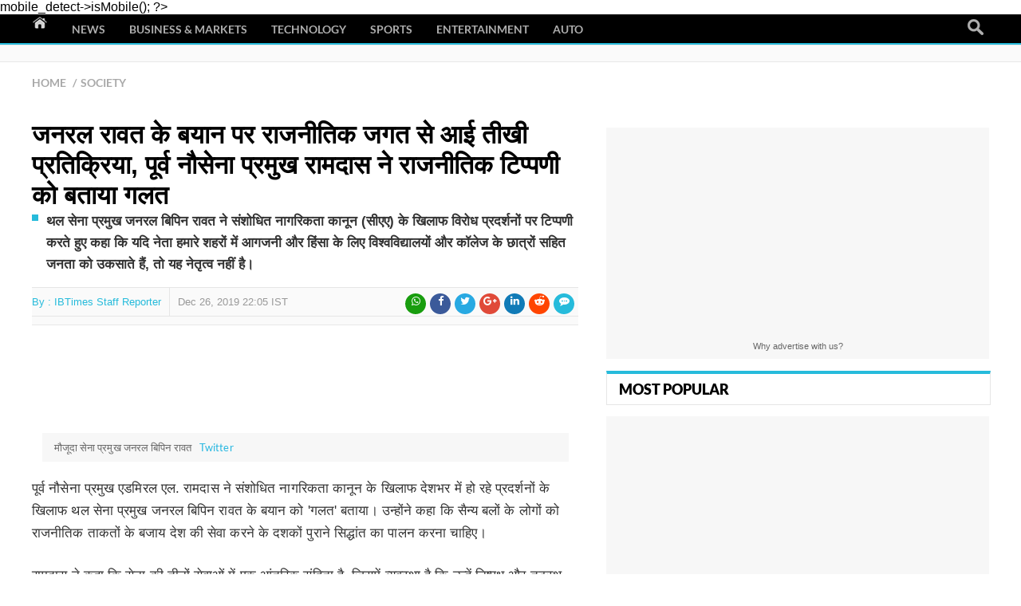

--- FILE ---
content_type: text/html; charset=UTF-8
request_url: https://hindi.ibtimes.co.in/%E0%A4%9C%E0%A4%A8%E0%A4%B0%E0%A4%B2-%E0%A4%B0%E0%A4%BE%E0%A4%B5%E0%A4%A4-%E0%A4%95%E0%A5%87-%E0%A4%AC%E0%A4%AF%E0%A4%BE%E0%A4%A8-%E0%A4%AA%E0%A4%B0-%E0%A4%B0%E0%A4%BE%E0%A4%9C%E0%A4%A8%E0%A5%80%E0%A4%A4%E0%A4%BF%E0%A4%95-%E0%A4%9C%E0%A4%97%E0%A4%A4-%E0%A4%B8%E0%A5%87-3995
body_size: 13993
content:
       <?php     
    $mobileDevice = (!empty($_SERVER["HTTP_USER_AGENT"]) && preg_match("/(iPhone|iPad|iPod|Android|Blackberry|webos|iemobile)/", $_SERVER["HTTP_USER_AGENT"])) ? 1 : 0;
    $main_category = "society";
    $is_mobile = $this->mobile_detect->isMobile();

?>
<!DOCTYPE html> 
<html lang="hi" itemscope itemtype="https://schema.org/NewsArticle"> 
<head>
    <script type='text/javascript'>var _sf_startpt=(new Date()).getTime()</script>
    <meta charset="UTF-8" /><meta http-equiv="X-UA-Compatible" content="IE=edge"> <meta name="viewport" content="width=device-width, initial-scale=1.0">
    <meta name="language" content="english">  <title>जनरल रावत के बयान पर राजनीतिक जगत से आई तीखी प्रतिक्रिया, पूर्व नौसेना प्रमुख रामदास ने राजनीतिक टिप्पणी को बताया गलत - IBTimes Hindi</title>  <meta name="author" content="IBTimes Staff Reporter" /> <link rel="publisher" href="https://plus.google.com/+IbtimesCoInInternationalBusinessTimesIndia/posts" /> <meta name="copyright" content="2026 IBTimes" /> <meta name="subject" content="जनरल रावत के बयान पर राजनीतिक जगत से आई तीखी प्रतिक्रिया, पूर्व नौसेना प्रमुख रामदास ने राजनीतिक टिप्पणी को बताया गलत" />  <meta name="description" content="थल सेना प्रमुख जनरल बिपिन रावत ने संशोधित नागरिकता कानून (सीएए) के खिलाफ विरोध प्रदर्शनों पर टिप्पणी करते हुए कहा कि यदि नेता हमारे शहरों में आगजनी और हिंसा के लिए विश्वविद्यालयों और कॉलेज के छात्रों सहित जनता को उकसाते हैं, तो यह नेतृत्व नहीं है।" itemprop="description" /> <meta name="keywords" content="जनरल बिपिन रावत,बिपिन रावत,Bipin Rawat,General Bipin Rawat,CAA2019"  itemprop="keywords"/> <meta property="article:published_time" content="2019-12-26T22:05:22+05:30" /> <meta property="article:modified_time" content="2019-12-26T22:05:22+05:30"  /> <meta content="2019-12-26T22:05:22+05:30" itemprop="datePublished" /> <meta content="2019-12-26T22:05:22+05:30" itemprop="dateModified" /> <meta property="og:title" content="जनरल रावत के बयान पर राजनीतिक जगत से आई तीखी प्रतिक्रिया, पूर्व नौसेना प्रमुख रामदास ने राजनीतिक टिप्पणी को बताया गलत" itemprop="headline"/> <meta property="og:url" content="https://hindi.ibtimes.co.in/जनरल-रावत-के-बयान-पर-राजनीतिक-जगत-से-3995" itemprop="url"/> <meta name="DC.title" content="जनरल रावत के बयान पर राजनीतिक जगत से आई तीखी प्रतिक्रिया, पूर्व नौसेना प्रमुख रामदास ने राजनीतिक टिप्पणी को बताया गलत"> <meta name="DC.description" content="थल सेना प्रमुख जनरल बिपिन रावत ने संशोधित नागरिकता कानून (सीएए) के खिलाफ विरोध प्रदर्शनों पर टिप्पणी करते हुए कहा कि यदि नेता हमारे शहरों में आगजनी और हिंसा के लिए विश्वविद्यालयों और कॉलेज के छात्रों सहित जनता को उकसाते हैं, तो यह नेतृत्व नहीं है।"> <meta name="DC.subject" content="जनरल बिपिन रावत,बिपिन रावत,Bipin Rawat,General Bipin Rawat,CAA2019"> <meta itemprop="mainEntityOfPage" content="https://hindi.ibtimes.co.in/जनरल-रावत-के-बयान-पर-राजनीतिक-जगत-से-3995" />    
        <link rel="image_src" href="https://dh1.ibtimes.co.in/en/full/3427/मौजूदा-सेना-प्रमुख-जनरल-बिपिन-रावत.jpg" />
    <meta property="og:image" content="https://dh1.ibtimes.co.in/en/full/3427/मौजूदा-सेना-प्रमुख-जनरल-बिपिन-रावत.jpg" />
    <meta itemprop="image" content="https://dh1.ibtimes.co.in/en/full/3427/मौजूदा-सेना-प्रमुख-जनरल-बिपिन-रावत.jpg" />
        <meta property="og:description" content="थल सेना प्रमुख जनरल बिपिन रावत ने संशोधित नागरिकता कानून (सीएए) के खिलाफ विरोध प्रदर्शनों पर टिप्पणी करते हुए कहा कि यदि नेता हमारे शहरों में आगजनी और हिंसा के लिए विश्वविद्यालयों और कॉलेज के छात्रों सहित जनता को उकसाते हैं, तो यह नेतृत्व नहीं है।" />
        <meta itemprop="articleSection" property="article:section" content="Society" />
        <script  type="text/javascript">
    sion_ok=false; var articleid =3995; var menu_id_random =1769002140;
    </script>    
     <meta property="article:tag" itemprop="keywords" content="जनरल बिपिन रावत" />    <meta property="article:tag" itemprop="keywords" content="बिपिन रावत" />    <meta property="article:tag" itemprop="keywords" content="Bipin Rawat" />    <meta property="article:tag" itemprop="keywords" content="General Bipin Rawat" />    <meta property="article:tag" itemprop="keywords" content="CAA2019" />       
    <meta name="news_keywords" content="Society,जनरल बिपिन रावत,बिपिन रावत,Bipin Rawat,General Bipin Rawat,CAA2019" /> 
        <meta name="syndication-source" content="https://hindi.ibtimes.co.in/जनरल-रावत-के-बयान-पर-राजनीतिक-जगत-से-3995" /> <link rel="canonical" href="https://hindi.ibtimes.co.in/जनरल-रावत-के-बयान-पर-राजनीतिक-जगत-से-3995" /> <meta name="Googlebot-news" content="index, follow" /> <meta name="robots" content="index, follow" />
            <link rel="amphtml" href="https://amph.ibtimes.co.in/जनरल-रावत-के-बयान-पर-राजनीतिक-जगत-से-3995">
        <link rel="shortlink" href="https://hindi.ibtimes.co.in/3995" />
    <meta name="twitter:title" content="जनरल रावत के बयान पर राजनीतिक जगत से आई तीखी प्रतिक्रिया, पूर्व नौसेना प्रमुख रामदास ने राजनीतिक टिप्पणी को बताया गलत"> <meta name="twitter:description" content="थल सेना प्रमुख जनरल बिपिन रावत ने संशोधित नागरिकता कानून (सीएए) के खिलाफ विरोध प्रदर्शनों पर टिप्पणी करते हुए कहा कि यदि नेता हमारे शहरों में आगजनी और हिंसा के लिए विश्वविद्यालयों और कॉलेज के छात्रों सहित जनता को उकसाते हैं, तो यह नेतृत्व नहीं है।"> <meta name="twitter:image" content="https://dh1.ibtimes.co.in/en/full/3427/मौजूदा-सेना-प्रमुख-जनरल-बिपिन-रावत.jpg" />  <meta name="twitter:card" content="summary_large_image"> <meta name="twitter:site" content="@ibtimes_india"> <meta name="twitter:domain" content="hindi.ibtimes.co.in"><meta name="twitter:url" content="https://hindi.ibtimes.co.in/जनरल-रावत-के-बयान-पर-राजनीतिक-जगत-से-3995"><link rel="dns-prefetch" href="https://graphic1.ibtimes.co.in"><link rel="dns-prefetch" href="https://dh1.ibtimes.co.in">
    <link rel="shortcut icon" href="https://graphic1.ibtimes.co.in/favicon.ico" type="image/x-icon" />
    <link rel="apple-touch-icon" href="https://graphic1.ibtimes.co.in/www/img/ibt.png"/>
    <meta property="article:publisher" content="https://www.facebook.com/ibtimes.india" />
    <meta property="fb:pages" content="134755750024728" /> <meta property ="fb:app_id" content ="1386147698272496"/> <meta property="og:type" content="article" /> <meta property="og:site_name" content="IBTimes Hindi" />
    <link rel="stylesheet" href="https://graphic1.ibtimes.co.in/www/css/oct17/common.min.css?v=1.0.3" /> 
        <link rel="stylesheet" href="https://graphic1.ibtimes.co.in/www/css/hindi/article.min.css?v=1.0.2" />
    <link rel="stylesheet" href="https://graphic1.ibtimes.co.in/www/css/oct17/fonts.css?v=1.0.2" />       
     <script type="text/javascript">    
    <?php echo file_get_contents("/opt/website/ibtimes/graphic//www/js/responsive/latest/jquery-1.11.0.min.js"); ?> 
    </script>
    <script>var dfpSlots = dfpSlots || {}, dfpEx = []; var amazn = amazn || {};dfpSlots.cmd=dfpSlots.cmd||[]; dfpSlots.country="<?=$country?>"; dfpSlots.state="<?=$state?>"; dfpSlots.city="<?=$city?>"; dfpSlots.ip="<?=$ip?>"; var dfp_country="<?=$country?>"; var is_Mobile="<?=$is_mobile?$is_mobile:0?>";
    function setCookie(a,b,c){var d,e="";c&&(d=new Date,d.setTime(d.getTime()+24*c*60*60*1e3),e="; expires="+d.toGMTString()),document.cookie=a+"="+b+e+"; path=/"}function setCookieHours(a,b,c){var d,e="";c&&(d=new Date,d.setTime(d.getTime()+60*c*60*1e3),e="; expires="+d.toGMTString()),document.cookie=a+"="+b+e+"; path=/"}function getCookie(a){for(var b=a+"=",c=document.cookie.split(";"),d=0;d<c.length;d++){for(var e=c[d];" "==e.charAt(0);)e=e.substring(1,e.length);if(0==e.indexOf(b))return e.substring(b.length,e.length)}return null}function deleteCookie(a){setCookie(a,"",-1)}var news_counter=function(t,e,a,c){t&&e&&($.ajax({cache:!1,url:"//statsh.ibtimes.co.in/counter/article?ack=?",data:{c_what:t,a_id:e,r_id:a,c_id:c,referer:encodeURIComponent(document.referrer)},dataType:"jsonp"}))},common_counter=function(t,e,a){t&&(e||(e=location.pathname),$.ajax({cache:!1,url:"//statsh.ibtimes.co.in/counter/article?ack=?",data:{c_what:t,a_id:a,r_id:0,c_id:0,c_url:e,referer:encodeURIComponent(document.referrer)},dataType:"jsonp"}))};function setIBTimesDropdown(){ibtNaviTop=$("#navi-wrap").offset(),ibtNaviTop.fixed=0,$(window).scrollTop()>ibtNaviTop.top&&(ibtNaviTop.fixed=1,$("#navi-wrap").addClass("fixed"),$("#navi-home").hide()),$(window).bind("scroll",function(){if($(window).scrollTop()>ibtNaviTop.top){if(ibtNaviTop.fixed)return;ibtNaviTop.fixed=1,$("#navi-wrap").addClass("fixed"),$("#navi-home").hide()}else{if(0==ibtNaviTop.fixed)return;ibtNaviTop.fixed=0,$("#navi-wrap").removeClass("fixed"),$("#navi-home").show()}})}var doAfterLoad=function(){console.log("script loaded :"+((new Date).getTime()))};
    var parseQueryString = function(url){var urlParams={};url.replace(new RegExp("([^?=&]+)(=([^&]*))?", "g"),function($0, $1, $2, $3){urlParams[$1] = $3;});return urlParams;}
    var urlToParse = location.search;var utm_result = parseQueryString(urlToParse);if(utm_result.utm_campaign=='promoted'&&utm_result.utm_source=='facebook.com'){var ts="fbpromo"; }if(utm_result.utm_campaign=='promoted'&&utm_result.utm_source=='revcontent.com'){var ts="revcpromo"; }
         (function(f) {
            f.LC = function(h, c, k) {
                var d = f.document,
                    b = d.createElement("link"),
                    a;
                c ? a = c : (a = (d.body || d.getElementsByTagName("head")[0]).childNodes, a = a[a.length - 1]);
                var g = d.styleSheets;
                b.rel = "stylesheet";
                b.href = h;
                b.media = "only x";
                a.parentNode.insertBefore(b, c ? a : a.nextSibling);
                var e = function(a) {
                    for (var d = b.href, c = g.length; c--;)
                        if (g[c].href === d) return a();
                    setTimeout(function() {
                        e(a)
                    })
                };
                b.onLCdefined = e;
                e(function() {
                    b.media = k || "all"
                });
                return b
            }
        })(this);
        
          function LJ(d, e) {
            var a, b, c;
            b = !1;
            a = document.createElement("script");
            a.type = "text/javascript";
            a.async = true;
            a.src = d;
            "undefined" != typeof e && (a.onload = a.onreadystatechange = function() {
                b || this.readyState && "complete" != this.readyState || (b = !0, e())
            });
            c = document.getElementsByTagName("script")[0];
            c.parentNode.insertBefore(a, c)
        };
        
        var loadJS = function(arr, c) {
            LJ(arr[0], function() {
                if (arr.length > 1) {
                    arr.shift();
                    loadJS(arr, c);
                } else c();
            });
        };
         if(document.referrer != '' &&  document.referrer.includes("facebook.com")){
            var ts="fbpromo"; 
        }
    </script>
  
	
	     <script type="text/javascript">
      var search_engine = "<?=(empty($input["search_engine"]))?1:0; ?>"; var page_preview = 0; var article_counter = <?=(isset($_GET["utm_source"]) && $_GET["utm_source"]=="adsup")?0:1; ?>; var a_id = "3995"; var r_id = "18"; var c_id = "25"; var country = "<?=$country?>"; var ibt_cookie = "<?=isset($_COOKIE['IBTINCookiePolicy'])?>"; var auto_refresh = "0"; var load_budget_js = 0; var show_cookie = 0; if (!ibt_cookie && country!="IN"){show_cookie = 1;}var revcontent_load = 0, colombia_load=1, connatix_load = 1;  var iz_category = '';
					iz_category = "Society";
				
    </script> 
     
        
        
    <script>
         dfpSlots.exkeyword=/Berlin|Christmas market|Tunisia|Tataouine|Germany isis|Germany terrorism|Abu Walla|Ahmad Abdulaziz Abdullah|Lower Saxony|North-Rhine Westphalia|truck attack|German police|Alternative for Germany|Lukasz Urban/;
        if(document.title.search(dfpSlots.exkeyword)!=-1) dfpEx.push('|ibtmedia in| Emergency exclusion');
        else {
            var meta = document.getElementsByTagName('meta');
            if(meta.description.content.search(dfpSlots.exkeyword)!=-1) dfpEx.push('|ibtmedia in| Emergency exclusion');
            else if(meta.keywords.content.search(dfpSlots.exkeyword)!=-1) dfpEx.push('|ibtmedia in| Emergency exclusion');
        }   
        dfpSlots.groupmKey = /terror|bare|naked|attack|deaths|plane crash|extremist|isis|blasts|tragic|dead|bomb|suicide|genocide|boko haram|execution|rape|cyberbullying|sex|shocking|explosion|alt right|antisemitism|auschwitz|behead|execution|fundamentalist|homicide|jihad|porn|slaughter|torture/i;
        if (document.title.toLowerCase().search(dfpSlots.groupmKey) != -1) dfpEx.push('|nmg| Level 2 brand safety net');
        else if (document.querySelector("meta[name='description']").getAttribute("content").toLowerCase().search(dfpSlots.groupmKey) != -1) dfpEx.push('|nmg| Level 2 brand safety net');
         else if (document.querySelector("meta[name='keywords']").getAttribute("content").toLowerCase().search(dfpSlots.groupmKey) != -1) dfpEx.push('|nmg| Level 2 brand safety net');        
        var dfp_adunit = '/148948152/ibtimes.co.in/';
        var dfp_videoadunit = '/148948152/vid.ibtimes.co.in';   
		var dfp_cat="ibtin-hindi";
        var mobile_device = (/android|webos|iphone|ipad|ipod|blackberry|iemobile|opera mini/i.test(navigator.userAgent.toLowerCase()));
        var brW = window.innerWidth || document.documentElement.clientWidth || document.body.clientWidth; var pbjs = pbjs || {}; pbjs.que = pbjs.que || []; 
        var gptadslots=[], gptadslotlist = []; var googletag = googletag || {}; googletag.cmd = googletag.cmd || [];
        var ibtgpt = { f:0, s:0, loadGPT:function(){ if(this.f && dfpSlots.fq && dfpSlots.fq.score<65){ var gads = document.createElement('script'); gads.async = true; gads.type = 'text/javascript'; var useSSL = 'https:' == document.location.protocol; gads.src = (useSSL ? 'https:' : 'http:') + '//www.googletagservices.com/tag/js/gpt.js'; var node = document.getElementsByTagName('script')[0]; node.parentNode.insertBefore(gads, node); } } };
        
        <?php include APPPATH."views/ads/fq_check.php"; ?>    </script>
            <script>
        
        var auto_play_GB = true;
        var auto_play_US = true;
        var auto_play_AU = true;
        var auto_play_OTHERS = true;
        var auto_play_IN = false;
        var auto_play_CA = true;
        var auto_play_Article = true;
        if(window.self!==window.top) video_ad_tag_host += '/i';
                var u_slug = '/society';
        </script> 
     
  
   
    
    <script type="text/javascript">
    <? if($is_mobile=="1") { ?>     
    if(window.innerWidth>=768) {
        gptadslots[0] = [[[728,90]],"div-gpt-ad-Top","Top"];
    }else {
        gptadslots[0] = [[[300,250]],"div-gpt-ad-Top","Top"];
    }
    gptadslots[1] = [[[300,250]],"div-gpt-ad-Right1","Right1"];
    gptadslots[2] = [[[300,250]],"div-gpt-ad-Right2","Right2"];
    gptadslots[3] = [[[300,250]],"div-gpt-ad-Right3","Right3"];
    gptadslots[4] = [[[320, 50],[300, 50]],"div-gpt-ad-Adhesion","Adhesion"];
    //gptadslots[5] = ["","div-gpt-ad-oop2","oop2"];
  //  if(document.referrer.indexOf("ibtimes.co.in")>-1) gptadslots[5] = ["","div-gpt-ad-oop1","oop1"]; 
    <? } else { ?>  
    gptadslots[0] = [[[970,250],[970,90],[728,90]],"div-gpt-ad-Top","Top"];
    gptadslots[1] = [[[300,600],[336,280],[300,250]],"div-gpt-ad-Right1","Right1"];
    gptadslots[2] = [[[300,600],[300,250],[336,280]],"div-gpt-ad-Right2","Right2"];
    gptadslots[3] = [[[300,250],[336,280]],"div-gpt-ad-Right3","Right3"];
    gptadslots[4] = [[[728,90]],"div-gpt-ad-Top1","Top1"];
   // gptadslots[5] = ["","div-gpt-ad-oop2","oop2"];
   // gptadslots[6] = ["","div-gpt-ad-oop1","oop1"];
    <? } ?> 
    googletag.cmd.push(function() {
    if (gptadslots.length>0)
    {
        for(i=0;i<gptadslots.length;i++)
        {
        if (gptadslots[i][2]!="oop2" && gptadslots[i][2]!="oop1")
        {
            gptadslotlist[i] = googletag.defineSlot(dfp_adunit+gptadslots[i][2], gptadslots[i][0],gptadslots[i][1]).setTargeting('pos',[gptadslots[i][2]]).addService(googletag.pubads());
        }
        else
        {
            gptadslotlist[i] = googletag.defineOutOfPageSlot(dfp_adunit+gptadslots[i][2], gptadslots[i][1]).setTargeting('pos',[gptadslots[i][2]]).addService(googletag.pubads());
        }
        }
    }    
    googletag.pubads().setTargeting("NoPassFQ", (dfpSlots.fq && dfpSlots.fq.score<65?"N":"Y"));
	if(dfp_cat!='') googletag.pubads().setTargeting("cat",dfp_cat)
    for(i in dfpEx) googletag.pubads().setCategoryExclusion(dfpEx[i]);
    googletag.pubads().enableAsyncRendering();
    googletag.pubads().enableSingleRequest();
    googletag.pubads().collapseEmptyDivs();
    if(ts == "fbpromo" || ts == "revcpromo") {
        googletag.pubads().setTargeting("ts", ts);
        if(typeof utm_result.utm_term !== "undefined" && utm_result.utm_term!=""){ 
            googletag.pubads().setTargeting("fbpromo", utm_result.utm_term); 
        }
    }
    googletag.pubads().disableInitialLoad();
    googletag.enableServices();
    });
        </script>  
	
		<script> window._izq = window._izq || []; window._izq.push(["init"]); </script>
<script async src="https://cdn.izooto.com/scripts/c7d7dffa05c5d8b9c835536a2739900476e57a7e.js"></script>
            <?php if( $country!="IN" && $input["search_engine"]==0) {  ?>
        <script async type='text/javascript' src='https://cdn.connatix.com/min/connatix.renderer.infeed.min.js' data-connatix-token='82510692-dc73-449e-8efe-15c945cf7aa6'></script>
    
        <?php    } ?>        

     
 
    
</head>
<body>
     
               
                            <script>        
            (function(i,s,o,g,r,a,m){i['GoogleAnalyticsObject']=r;i[r]=i[r]||function(){
                (i[r].q=i[r].q||[]).push(arguments)},i[r].l=1*new Date();a=s.createElement(o),
                m=s.getElementsByTagName(o)[0];a.async=1;a.src=g;m.parentNode.insertBefore(a,m)
                })(window,document,'script','//www.google-analytics.com/analytics.js','ga');
                ga('provide', 'adblockTracker', function(tracker, opts) {
                      var ad = document.createElement('ins');
                      ad.className = 'AdSense';
                      ad.style.display = 'block';
                      ad.style.position = 'absolute';
                      ad.style.top = '-1px';
                      ad.style.height = '1px';
                      document.body.appendChild(ad);
                      tracker.set('dimension' + opts.dimensionIndex, !ad.clientHeight);
                      document.body.removeChild(ad);
                    });
                ga('create', 'UA-61823585-1', 'auto');  // IBT India Code
                ga("set", "dimension1", "society");
                ga("set", "dimension2", "article page");
                ga("set", "dimension3", "IN_ibtimes_staff_reporter");
                ga("set", "dimension5", "2019-12-26"); // Published Date 
                ga("set", "dimension6", "3995"); // Article ID
                ga('require', 'adblockTracker', {dimensionIndex: 8});
                ga('send', 'pageview');
            </script>
                    
  
    <div id="container">
        <header id="page-header">          
                        <?php include APPPATH."views/tpl/top_responsive_header.php"; ?>                  
            <style>
div[id^='expContainer33631'] { left: -110px  !important; }
span[id^='zd_pushdown_close_span']{ left: 5px !important;  bottom: 11px !important;}
div[id^='zd_pushdown_ad_div'] { z-index:99 !important; }
#div-gpt-ad-Right1 div[id^='sideKickDiv'] { top:-161px !important; }
#div-gpt-ad-Right1 div[id^="expContent"] { left: -210px !important; }
#div-gpt-ad-Right1 span[id^="baseExpandBtn"] {top: 224px !important;left: 110px !important;}
#div-gpt-ad-Top span[id^="zd_pushdown_close_span"] {
   left: 15px !important;
   bottom: 15px !important;
}
#div-gpt-ad-Right1 span[id^="baseExpandBtn"] {top: 180px !important;left: 17px !important;}
#div-gpt-ad-Right1 span[id^='expCloseBtn'] { left: -190px !important; top: 223px !important; }

</style>	
  
<section id="navi-wrap">
	<nav id="site-nav" class="container dropdown">
	<div class="logo" itemscope itemtype="https://schema.org/Organization" itemprop="publisher">		
		<div itemprop="logo" itemscope itemtype="https://schema.org/ImageObject">
			<meta itemprop="url" content="https://graphic1.ibtimes.co.in/www/img/logoibt.jpg"/>
			<meta itemprop="width" content="60">
			<meta itemprop="height" content="60">
		</div>
        <a href="https://hindi.ibtimes.co.in/" class="bg-btn" itemprop="url" data-link-name="site logo" data-component="logo"><span itemprop="name">International Business Times, India Edition</span></a>
		<link itemprop="sameAs" href="https://www.facebook.com/ibtimes.india">
		<link itemprop="sameAs" href="https://twitter.com/ibtimes_india">
		<link itemprop="sameAs" href="https://plus.google.com/+IbtimesCoInInternationalBusinessTimesIndia/posts">
		<link itemprop="sameAs" href="https://www.linkedin.com/company/ibt-media-in">
	</div>
	 		<div class="wrapper">
		<ul  id="menu" class="clearfix">
			<li style="background:none;padding:2px 10px 0 0;" id="navi-home">
					<a	href="/" class="btn_main" ><img src="https://graphic1.ibtimes.co.in/www/responsive/latest/home.png" title="home" alt="home"></a>
					</li>
                					<li class="main-nav" ><a href="/society" class="btn_main" >News</a></li>					<li class="main-nav" ><a href="/business" class="btn_main" >Business & Markets</a></li>					<li class="main-nav" ><a href="/technology" class="btn_main" >Technology</a></li>					<li class="main-nav" ><a href="/sports" class="btn_main" >Sports</a></li>					<li class="main-nav" ><a href="/entertainment" class="btn_main" >Entertainment</a></li>					<li class="main-nav" ><a href="/auto" class="btn_main" >Auto</a></li>   
					<li class="main-nav"><a href="" class="btn_main"></a></li></ul>
		<ul class="icon-sns">
			<li class="search"><a href="javascript:void();" class="icon-search search-btn" onclick="$('#search-form-header').toggle('slow');">Search</a>
				<div id="search-form-header" class="hidden" style="z-index: 10000000; display: none;">
					<form name="search" method="get" action="https://hindi.ibtimes.co.in/search"> <input type="text" name="q" value="" required=""> <input type="image" src="https://graphic1.ibtimes.co.in/www/responsive/latest/main-search.png" alt="Search"> </form>
				</div>
			</li>					
		</ul>
		</div>
	</nav>
</section>            <style>.twitter-video{margin:10px auto !important; </style>
             <? if($is_mobile!="1") { ?>             <section id="leaderboard">
                <div class="container banner">
                    <div id="div-gpt-ad-Top">
                        <script>googletag.cmd.push(function() { googletag.display(gptadslots[0][1]); googletag.pubads().refresh([gptadslotlist[0]]); });</script>
                    </div>
                </div>
            </section>
            <? }  ?>         </header>
        <div class="mob-search">
            <ul class="icon-sns">
                <li class="search"><a href="javascript:void();" class="icon-search search-btn" onclick="$('#search-form-header1').toggle('slow');">Search</a>
                    <div id="search-form-header1" class="hidden" style="z-index: 10000000; display: none;">
                        <form name="search" method="get" action="https://hindi.ibtimes.co.in/search">
                            <input type="text" name="q" value="" required="">
                            <input type="image" src="https://graphic1.ibtimes.co.in/www/responsive/latest/main-search.png" alt="Search">                   
                        </form>
                    </div>
                </li>                   
            </ul>
        </div>    
        <main>
            <div class="article-wrap container">
                <div class="top-main-box" >
                    <div class="article-category" itemscope itemtype="https://schema.org/BreadcrumbList">
                        <ol class="breadcrumb">
                            <li itemprop="itemListElement" itemscope itemtype="https://schema.org/ListItem">
                                <a href="/" itemprop="item"> <span itemprop="name">Home</span> <meta itemprop="position" content="1" /> </a>
                            </li>
                                                        <li itemprop="itemListElement" itemscope itemtype="https://schema.org/ListItem">
                                <a href="/society" itemprop="item">
                                    <span itemprop="name">Society</span>
                                    <meta itemprop="position" content="2" />
                                </a>
                            </li>
                                                      
                        </ol>
                    </div>                  
                                     </div>

                <!-- ### Left Container Starts ### -->
                <div class="main-contents left-box">               
                    <section class="article">
                        <article class="main-article">
                         <h1 itemprop="name headline" class="article-mainhead">जनरल रावत के बयान पर राजनीतिक जगत से आई तीखी प्रतिक्रिया, पूर्व नौसेना प्रमुख रामदास ने राजनीतिक टिप्पणी को बताया गलत</h1>
                                                            <h2 itemprop="alternateName" class="subline">थल सेना प्रमुख जनरल बिपिन रावत ने संशोधित नागरिकता कानून (सीएए) के खिलाफ विरोध प्रदर्शनों पर टिप्पणी करते हुए कहा कि यदि नेता हमारे शहरों में आगजनी और हिंसा के लिए विश्वविद्यालयों और कॉलेज के छात्रों सहित जनता को उकसाते हैं, तो यह नेतृत्व नहीं है।</h2>
                              
                                                      
                           
                              
                            <div class="reporter-box">
                                
                                <div class="name-box" itemscope itemtype="https://schema.org/Person" itemprop="author">
                                    <div class="author-profile">
                                        By :
                                                                    
                                                                                        <a href="/reporters/ibtimes-staff-reporter" class="reporter-name"  rel="author" itemprop="url name">IBTimes Staff Reporter</a>  
                                                                            </div>
                                     

                                </div>
                                <span class="time"><span class="clock-pic"></span>Dec 26, 2019 22:05 IST</span>
                                <ul class="byreporter article-by-repo">
                                  
                                   
                                    <li><ul class="icon-sns icon-sns-article"> <li class="for-icofloat">
                                                <ul class="icon-sns icon-sns-article"> <li class="share"> <span class="icon-sns2"> <span><div class="small_watsapp_share"><i class="fa fa-whatsapp" aria-hidden="true"></i></div></span> <span><div class="small_fb_share"><i class="fa fa-facebook" aria-hidden="true"></i></div></span> <span><div class="small_twitter_share"><i class="fa fa-twitter" aria-hidden="true"></i></div></span> <span><div class="small_gplus_share"><i class="fa fa-google-plus" aria-hidden="true"></i></div></span> <span><div class="small_linkedin_share"><i class="fa fa-linkedin" aria-hidden="true"></i></div></span> <span><div class="small_redit_share"><i class="fa fa-reddit-alien" aria-hidden="true"></i></div></span> <span> <a href="#ibtimes_comment"><div class="small_comment_share"><i class="fa fa-commenting" aria-hidden="true"></i></div></a> </span>  </span> </li></ul>
                                            </li> 
                                        </ul>
                                    </li>
                                </ul>
                            </div>
                               
                           
                            
                             <? if($is_mobile=="1") { ?>                             <section id="leaderboard">
                                <div class="container banner">
                                    <div id="div-gpt-ad-Top">
                                        
                                        <script>googletag.cmd.push(function() { googletag.display(gptadslots[0][1]);googletag.pubads().refresh([gptadslotlist[0]]);});</script>
                                    </div>
                                </div>
                            </section>
                            <? }  ?>                             <div class="clear"></div>
                            <div class="docked-icons">
                                <div class="sticky">
                                    <ul>
                                        <li class="share">
                                            <span class="icon-sns2">
                                                                                                <span><div class="small_watsapp_share"><i class="fa fa-whatsapp" aria-hidden="true"></i></div></span>
                                                <span><div class="small_fb_share"><i class="fa fa-facebook" aria-hidden="true"></i></div></span>
                                                <span><div class="small_twitter_share"><i class="fa fa-twitter" aria-hidden="true"></i></div></span>
                                                <span><div class="small_gplus_share"><i class="fa fa-google-plus" aria-hidden="true"></i></div></span>
                                                <span><div class="small_linkedin_share"><i class="fa fa-linkedin" aria-hidden="true"></i></div></span>
                                                <span><div class="small_redit_share"><i class="fa fa-reddit-alien" aria-hidden="true"></i></div></span>
                                                <span><a href="#ibtimes_comment"><div class="small_comment_share"><i class="fa fa-commenting" aria-hidden="true"></i></div></a></span>                                                  
                                            </span>
                                        </li>
                                    </ul>
                                </div>
                            </div>
                            <div class="clear"></div>   
                            <div class="article-text normal-article" id="v_article" itemprop="articleBody">
                            <div id="article_content"><div class="p402_hide" style="float:left;width: 100%;margin-bottom:10px;"><div class="imageBox"  style="margin:0 auto;max-width: 660px;width:100%; " tw="660"><figure class="img_set" style="text-align:center;">
									  <img class="imgPhoto full" style="max-height:450px; height: auto; max-width: 660px; width: inherit;" src="https://graphic1.ibtimes.co.in/www/responsive/latest/dummy.png" data-src="https://dh1.ibtimes.co.in/en/full/3427/मौजूदा-सेना-प्रमुख-जनरल-बिपिन-रावत.jpg?h=450&l=50&t=40" alt="मौजूदा सेना प्रमुख जनरल बिपिन रावत" title="मौजूदा सेना प्रमुख जनरल बिपिन रावत" width="660" height="auto" tw="1140" th="855" /><div class="caption" style='margin:0 auto;'><figcaption class="mimgcaption"><span class="cap">मौजूदा सेना प्रमुख जनरल बिपिन रावत<span class="credit"><span class="credit-pic"></span>Twitter</span></span></figcaption></div></figure><div class="line"></div></div></div>
<p>पूर्व नौसेना प्रमुख एडमिरल एल. रामदास ने संशोधित नागरिकता कानून के खिलाफ देशभर में हो रहे प्रदर्शनों के खिलाफ थल सेना प्रमुख जनरल बिपिन रावत के बयान को 'गलत' बताया। उन्होंने कहा कि सैन्य बलों के लोगों को राजनीतिक ताकतों के बजाय देश की सेवा करने के दशकों पुराने सिद्धांत का पालन करना चाहिए।</p>
<p>रामदास ने कहा कि सेना की तीनों सेवाओं में एक आंतरिक संहिता है, जिसमें व्यवस्था है कि उन्हें निष्पक्ष और तटस्थ रहना चाहिए। ये नियम दशकों से सशस्त्र बलों का आधार हैं।</p>
<blockquote class="block4">
<p>रामदास ने पीटीआई-भाषा से कहा, ''यह नियम बहुत स्पष्ट है कि हम देश की सेवा करते हैं, न कि राजनीतिक ताकतों की और न किसी राजनीतिक विचार को व्यक्त करने के लिए हैं। जैसा कि हमने आज सुना है...किसी भी सेवारत कर्मियों के लिए यह एक गलत बात है, चाहे वह शीर्ष पद पर हों या निचले पायदान पर।''</p><div class="break-box" style="display:none;"></div>
</blockquote>
<p>थल सेना प्रमुख जनरल बिपिन रावत ने संशोधित नागरिकता कानून (सीएए) के खिलाफ विरोध प्रदर्शनों पर टिप्पणी करते हुए कहा कि यदि नेता हमारे शहरों में आगजनी और हिंसा के लिए विश्वविद्यालयों और कॉलेज के छात्रों सहित जनता को उकसाते हैं, तो यह नेतृत्व नहीं है। थल सेना प्रमुख ने यहां एक स्वास्थ्य सम्मेलन में आयोजित सभा में कहा कि नेता जनता के बीच से उभरते हैं, नेता ऐसे नहीं होते जो भीड़ को "अनुचित दिशा" में ले जाएं।''उन्होंने कहा कि नेता वह होते हैं, जो लोगों को सही दिशा में ले जाते हैं।</p>
<p>जनरल रावत थल सेना प्रमुख के तौर पर 31 दिसंबर को सेवानिवृत्त होने वाले हैं । उन्हें देश का पहला चीफ ऑफ डिफेंस स्टाफ (सीडीएएस) नियुक्त किये जाने की संभावना है। थल सेना प्रमुख पर अपने तीन साल के कार्यकाल में राजनीतिक रूप से तटस्थ नहीं रहने के भी आरोप लगे हैं ।</p>
<blockquote class="block2">
<p>सैन्य कानून की धारा 21 के तहत सैन्यकर्मियों के किसी भी राजनीतिक या अन्य मकसद से किसी के भी द्वारा आयोजित किसी भी प्रदर्शन या बैठक में हिस्सा लेने पर पाबंदी है। राजनीतिक विषय पर प्रेस से संवाद करने या राजनीतिक विषय से जुड़ी किताबों के प्रकाशन कराने पर भी मनाही है।</p><div class="break-box" style="display:none;"></div>
</blockquote>
<p>रामदास ने कहा, ''हमारे यहां एक आंतरिक संहिता है जिसका हमें पालन करना चाहिए। इसमें निर्धारित है कि हमें तटस्थ और निष्पक्ष रहना चाहिए...और इस तरह इन वर्षों में हम सब ने ये देखा है।''</p>
<p>रावत के बयान पर राजनीतिक जगत से तीखी प्रतिक्रिया आयी है। स्वराज इंडिया के नेता योगेंद्र यादव ने कहा, ''मैं उनसे सहमत हूं। हां नेताओं को सही दिशा में (लोगों को) ले जाने के लिए नेतृत्व करना चाहिए। मुझे पूरा विश्वास है, जब वह बात कर रहे होंगे उनके मन में प्रधानमंत्री होंगे।'' उन्होंने कहा कि राजनीति पर जनरल रावत की टिप्पणी पिछले 70 साल में भारतीय सेना की परंपरा से पीछे हटने की तरह है। उन्होंने कहा, ''ऐसा पाकिस्तान और बांग्लादेश में होता है । ''</p>
<p>कांग्रेस प्रवक्ता बृजेश कलप्पा ने भी बयान को लेकर जनरल रावत की आलोचना की। उन्होंने ट्वीट किया, ''सीएए प्रदर्शन के खिलाफ थल सेना प्रमुख बिपिन रावत का बोलना संवैधानिक लोकतंत्र के पूरी तरह खिलाफ है। अगर आज थल सेना प्रमुख को राजनीतिक मुद्दों पर बोलने की अनुमति मिलती है तो कल उन्हें सैन्य नियंत्रण के प्रयास की भी अनुमति होगी।''</p><div class="break-box" style="display:none;"></div>
<p>एआईएमआईएम प्रमुख असदुद्दीन ओवैसी ने कहा कि किसी के पद की सीमाओं को जानना ही नेतृत्व है। नागरिक सर्वोच्चता के विचार को समझने तथा अपने अधीन मौजूद संस्थान की अखंडता को सुरक्षित रखने के बारे में है।</p>
<p>कांग्रेस नेता दिग्विजय सिंह ने भी ट्वीट किया, 'नेता वह नहीं होते जो लोगों को आगजनी या उपद्रव में हथियार उठाने के लिए प्रेरित करे': नागरिकता कानून के खिलाफ विरोध प्रदर्शन पर सेना प्रमुख। मैं जनरल साहब की बातों से सहमत हूं, लेकिन नेता वे नहीं होते हैं जो अपने समर्थकों को सांप्रदायिक हिंसा के नरसंहार में लिप्त होने देते हैं। क्या आप मुझसे सहमत हैं जनरल साहेब?</p>
<p>माकपा नेता सीताराम येचुरी ने भी जनरल रावत के बयान के लिए उनकी आलोचना की। उन्होंने कहा, ''थल सेना प्रमुख के इस बयान से स्पष्ट हो जाता है कि मोदी सरकार के दौरान स्थिति में कितनी गिरावट आ गई है कि सेना के शीर्ष पद पर बैठा व्यक्ति अपनी संस्थागत भूमिका की सीमाओं को लांघ रहा है।''</p>
<p><strong>साभार : यह लेख मूल रूप से समाचार एजेंसी पीटीएआई द्वारा अंग्रेजी में लिखा गया है. यह मूल लेख का हिंदी अनुवाद है.</strong></p></div>              </div>
                            
        
                                <div class="clear"></div>
                                <div  class="tag-box">
                                                                    <div class="comment-box" > <div class="c_signin"> <a href="#ibtimes_comment">Post Comment</a> </div></div>
                                </div>
                         <div class="clear"></div>  
                                                
                                <? if($is_mobile=="1"){ ?> <div class="adbox reset-box">
                                        <div id='div-gpt-ad-Right2'></div>
                                        <span><a href="/corporate/advertise-with-us">Why advertise with us?</a></span>
                                    </div>
                                    <div class="clear"></div>                                   
                                  <? } ?>                                     
                                 <? if($is_mobile=="1"){ ?>

	<section class="box-contents box-readmore right-slug mob-view">   
	<div class="box-title">Most popular</div>										
	<div class="read-more-box">
	<ul id="most_popular_list">
		</ul>
	</div>
	</section> 

	<? } ?>                                <section class="box-contents box-recommend-ad big taboola-ad in_line_css_16" id="revcontent_div">
								<div id="div-clmb-ctn-326268-1" style="float:left;min-height:2px;width:100%;" data-slot="326268" data-position="1" data-section="StoryPage" data-ua="D" class="colombia"></div>
								<div id="div-clmb-ctn-326269-1" style="float:left;min-height:2px;width:100%;" data-slot="326269" data-position="1" data-section="StoryPage" data-ua="D" class="colombia"></div>
		
									<div id="div-clmb-ctn-323900-1" style="float:left;min-height:2px;width:100%;" data-slot="323900" data-position="1" data-section="StoryPage" data-ua="M" class="colombia"></div>
								<div id="rcjsload_61sfe1"></div></section>
                                
                               <div class="clear"></div>
                                <? if($is_mobile=="1") { ?>                                 <div class="ad-block ad-block-noborder">
                                    <div class="adcontainer ad-btwn-listed">
                                        <div class="ad-box">
                                            <div id='div-gpt-ad-Right3'></div>
                                        </div>
                                        <span>
                                            <a href="/corporate/advertise-with-us">Why advertise with us?</a>
                                        </span>
                                    </div>
                                </div>
                                 
                           <?php   }  ?>                           
                            <? if($is_mobile=="1") { ?>      <script>if(document.getElementsByClassName('break-box').length){var emb=document.getElementsByClassName('break-box');
      for (i = 0; i < emb.length; i++) {
        emb[i].style.display = "block";
        emb[i].innerHTML = '<div id=\'div-gpt-ad-Right'+(i+1)+'\'></div>'; 
                $('[id="div-gpt-ad-Right'+(i+1)+'"]:eq(1)').closest('.adbox').remove();
                 $('[id="div-gpt-ad-Right'+(i+1)+'"]:eq(1)').closest('.ad-block').remove();
        }
     }
     </script> 
        <?php   }  ?>                            <section  id="ibtimes_comment"  class="comment-box-fb">
                            <div class="fb-comments" data-href="https://hindi.ibtimes.co.in/जनरल-रावत-के-बयान-पर-राजनीतिक-जगत-से-3995" data-width="100%" data-numposts="5"></div>

                            </section>
                            <div class="clear"></div>       
                        </article>                    
                    </section>
                    <section class="comment-wrap">                    
                        <ul class="btn-cmt-social"></ul>
                    </section>
                      <? if($is_mobile=="1") { ?>                             <div id="side_player_container" style="position:relative;z-index:20;"></div>
                      <? } ?> 
                    <!-- end of comment section -->                 
                </div>
                <!-- ### Left Container Ends ### -->
                <? if($is_mobile!="1") { ?>               
                <!-- ### Right Container Starts  ### -->
                <div class="side-contents">
                                      <div class="adcontainer">
                        <div class="ad-box">
                            <div id='div-gpt-ad-Right1'></div>
                        </div>
                        <span><a href="/corporate/advertise-with-us">Why advertise with us?</a></span>
                    </div>
                    
                                             

<section class="box-contents box-readmore right-slug">
	<div class="box-title">most popular</div>
	<div class="read-more-box">
		<ul id="most_popular_list">
		 
								
		</ul>
	</div>
</section>                  






                         <section class="box-contents box-readmore right-slug" style="border:none;">
                    <div id="M270142ScriptRootC160904">
                            <div id="M270142PreloadC160904">
                                </div>
                            <script>
                                    (function(){

                                var D=new Date(),d=document,b='body',ce='createElement',ac='appendChild',st='style',ds='display',n='none',gi='getElementById';

                                var i=d[ce]('iframe');i[st][ds]=n;d[gi]("M270142ScriptRootC160904")[ac](i);try{var iw=i.contentWindow.document;iw.open();iw.writeln("<ht"+"ml><bo"+"dy></bo"+"dy></ht"+"ml>");iw.close();var c=iw[b];}

                                catch(e){var iw=d;var c=d[gi]("M270142ScriptRootC160904");}var dv=iw[ce]('div');dv.id="MG_ID";dv[st][ds]=n;dv.innerHTML=160904;c[ac](dv);

                                var s=iw[ce]('script');s.async='async';s.defer='defer';s.charset='utf-8';s.src="//jsc.idealmedia.com/i/b/ibtimes.co.in.160904.js?t="+D.getYear()+D.getMonth()+D.getDate()+D.getHours();c[ac](s);})();

                        </script>

                    </div>
                    <div class="ad-block ad-block-noborder">
                        <div class="adcontainer ad-btwn-listed">
                            <div class="ad-box">
                                <div id='div-gpt-ad-Right3'></div>
                            </div>
                            <span>
                                <a href="/corporate/advertise-with-us">Why advertise with us?</a>
                            </span>
                        </div>
                    </div>
                     </section>  
                                       
                    
                                        
                                                                             
                </div><!-- End of Side-contnets -->
                <script>
                $(document).ready(function(){
                    $('#M270142ScriptRootC160904').on('click', 'a', function() {
                      ga('send', 'event', 'Fark Trending', 'Fark', $(this).text());
                    });
                });
                </script>
                <? } ?>   
            </div><!-- End of article-wrap -->            
            <section id="leaderboard" class="last-artad">
                <div class="container banner"><div id='div-gpt-ad-Top1'></div></div>    
            </section>              
        </main>        
    <div class="mob-bottom-fixed-ad">
        <div class="stick-ad">
            <div id="div-gpt-ad-Adhesion" class="dfp-tag-wrapper"></div>    
            <div class="alert-close">&times;</div>
        </div>  
        </div>
       <footer><div class="container">
	<nav class="footer_section">
		<ul class="container">
										<li><a href="/society">News</a></li>
							<li><a href="/business">Business</a></li>
							<li><a href="/technology">Technology</a></li>
							<li><a href="/sports">Sports</a></li>
							<li><a href="/entertainment">Entertainment</a></li>
							<li class="list-child"><a href="/auto">Auto</a></li>
			             
		</ul>
	</nav>
	
	<nav class="aboutus-editions">                  
		<div class="footer-stack">
			<a href="/"><img src="https://graphic1.ibtimes.co.in/www/img/logo-stack.png" alt="logo"></a>
		</div>
		<div class="footer-link">
			<div class="footer-width">
				<ul>
					<li><a href="/corporate/advertise-with-us">Advertise with us</a></li>
					<li><a href="/corporate/permission">Permission</a></li> 
					<li><a href="/corporate/syndication">Syndication</a></li>  
					<li><a href="/corporate/terms-services">Terms of service</a></li> 
					<li><a href="/corporate/privacy-policy">Privacy &amp; Cookie Policy</a></li> 
				</ul>
			</div>
			<div class="footer-width">
				<ul>
					<li><a href="/corporate/about">About us</a></li> 
					<li><a href="/corporate/brand-guidelines">Brand</a></li> 
					<li><a href="/corporate/careers">Careers</a></li> 
					 
					<li><a href="/corporate/contact">Contact</a></li>
				</ul>
			</div>
			<div class="footer-width">
				<ul>
					<li><a href="http://www.ibtimes.com.au/" rel="nofollow" title="business news australia" target="_blank">Australia</a></li>
					<li><a href="http://www.ibtimes.com.cn/" rel="nofollow" title="business news china" target="_blank">China</a></li>
					<li><a href="/" title="business news india" target="_blank">India</a></li>
					<li><a href="http://www.ibtimes.sg" rel="nofollow"  title="business news Singapore" target="_blank">Singapore</a></li>
					<li><a href="https://www.ibtimes.co.uk" rel="nofollow" title="business news uk" target="_blank">U.K.</a></li>
					<li><a href="http://www.ibtimes.com" rel="nofollow" title="business news us" target="_blank">U.S.</a></li>
				</ul>
			</div>
		</div>
	</nav>

	<div class="container" style="float:left;">
		<div class="copyright">&copy; Copyright 2018, <b> International Business Times, India Edition </b>. All Rights Reserved.</div>
		<ul class="social">
			<li class="share-icon">
			<a target="_blank" href="https://www.facebook.com/ibtimes.india" rel="nofollow"><i class="fa fa-facebook" aria-hidden="true"></i></a>
			<a target="_blank" href="https://twitter.com/ibtimes_india" rel="nofollow"><i class="fa fa-twitter" aria-hidden="true"></i></a>
			<a target="_blank" href="https://plus.google.com/+IbtimesCoInInternationalBusinessTimesIndia/posts" rel="nofollow"><i class="fa fa-google-plus" aria-hidden="true"></i></a>
			<a target="_blank" href="https://in.pinterest.com/IBTimesIndia/" rel="nofollow"><i class="fa fa-pinterest-p" aria-hidden="true"></i></a>
			<a href="/rss"><i class="fa fa-rss" aria-hidden="true"></i></a>
			</li>
		</ul>
	</div>
</div>
<script>		
var ibtNaviTop;
	setTimeout(function(){
		setIBTimesDropdown()
	}, 4000);
</script></footer>
    </div>
    <div id='companion_300x250'></div>
    <div id='div-gpt-ad-oop2'></div>
    <div id='div-gpt-ad-oop1'></div>
        <div id="fb-root"></div>
                
<script>(function(d, s, id) {
  var js, fjs = d.getElementsByTagName(s)[0];
  if (d.getElementById(id)) return;
  js = d.createElement(s); js.id = id;
  js.src = 'https://connect.facebook.net/en_GB/sdk.js#xfbml=1&version=v2.11&appId=1386147698272496&autoLogAppEvents=1';
  fjs.parentNode.insertBefore(js, fjs);
}(document, 'script', 'facebook-jssdk'));</script>
                

    <script type="text/javascript">    
    try{LJ('https://graphic1.ibtimes.co.in/hindi/js/article.js?v=1.0.1',function(){doAfterLoad();});}catch(e){LJ('https://graphic1.ibtimes.co.in/hindi/js/article.js?v=1.0.1',function(){doAfterLoad();});} 
    </script>
    
   <? if($is_mobile!="1"){ ?>   
<!-- Javascript tag  -->
<!-- begin ZEDO for channel:  Business , publisher: IBTimes India , Ad Dimension: Slider - 1 x 1 -->
<script language="JavaScript">
var zflag_nid="2827"; var zflag_cid="5/4"; var zflag_sid="2"; var zflag_width="1"; var zflag_height="1"; var zflag_sz="94"; 
</script>
<script language="JavaScript" src="https://saxp.zedo.com/jsc/sxp2/fo.js"></script>
<!-- end ZEDO for channel:  Business , publisher: IBTimes India , Ad Dimension: Slider - 1 x 1 -->
<? } ?>                
    <!-- Start of Comscore Code -->
    <script>
    var _comscore = _comscore || [];
    _comscore.push({ c1: "2", c2: "7922264" });
    (function() {
    var s = document.createElement("script"), el = document.getElementsByTagName("script")[0]; s.async = true;
    s.src = (document.location.protocol == "https:" ? "https://sb" : "http://b") + ".scorecardresearch.com/beacon.js";
    el.parentNode.insertBefore(s, el);
    })();
    </script>
    <!-- End of Comscore Code -->
 
 
    <script> 
$(document).ready(function(c) { 
    try{
        LC('https://graphic1.ibtimes.co.in/www/css/oct17/footer.css?ver=1.0.1');
    }catch(e){
        LC('https://graphic1.ibtimes.co.in/www/css/oct17/footer.css?ver=1.0.1');
    }
    if(mobile_device){
        $('.alert-close').delay(25000).show(0); 
        $('.alert-close').on('click', function(c){ 
        $(this).parent().fadeOut('slow', function(c){ 
        }); 
        }); 
    }
}); 
try{
						loadJS( ["https://graphic1.ibtimes.co.in/www/js/responsive/mar2016/jQuery.loadScroll.min.js"],function(){
								// Custom fadeIn Duration
								$('img').loadScroll(500);
						});
					}
					catch(e){
						loadJS( ["https://graphic1.ibtimes.co.in/www/js/responsive/mar2016/jQuery.loadScroll.min.js"],function(){
								// Custom fadeIn Duration
								$('img').loadScroll(500);
						});
					}
		
</script> 


 
 
 
</body>
</html>


--- FILE ---
content_type: application/javascript
request_url: https://cdn.izooto.com/scripts/c7d7dffa05c5d8b9c835536a2739900476e57a7e.js
body_size: 736
content:
try{window.izConfig={"client":30696,"sourceOrigin":"https:\/\/hindi.ibtimes.co.in","domainRoot":"","webPushId":"web.com.izooto.user2555","webServiceUrl":"https:\/\/safari.izooto.com\/services\/22278\/safari\/30696","isSdkHttps":1,"customPixelLink":"","mobileAllowed":1,"serviceWorkerName":"\/service-worker.js","manifestName":"\/manifest.json","desktopAllowed":1,"setEnr":1,"izootoStatus":1,"debug":0,"siteUrl":"https:\/\/hindi.ibtimes.co.in","promptDelay":0,"repeatPromptDelay":0,"tagsEnabled":1,"welcomeNotification":{"status":0,"title":"","body":"","icon":"","url":"","showAfter":0,"clickTimeout":0},"locale":"en","branding":0,"vapidPublicKey":"BDd-ENBV4lZIJnlcoV4oQEHUNccIDgWwOYmWjgSl0MW64IBm0OhGURwGsHUy0OdIdimrS8KhLEIvaDmbWK7zEYw","hash":"c7d7dffa05c5d8b9c835536a2739900476e57a7e","newsHub":{"status":1,"designType":1,"mainColor":"#1D85FC","iconType":1,"placement":[1,1]},"ga":{"syncNewsHub":0}};var container=document.body?document.body:document.head;if(""!==izConfig.customPixelLink){var _izAlt=document.createElement("script");_izAlt.id="izootoAlt",_izAlt.src=izConfig.customPixelLink,container.appendChild(_izAlt)}else{var _iz=document.createElement("script");_iz.id="izootoSdk",_iz.src="https://cdn.izooto.com/scripts/sdk/izooto.js",container.appendChild(_iz)}}catch(err){}